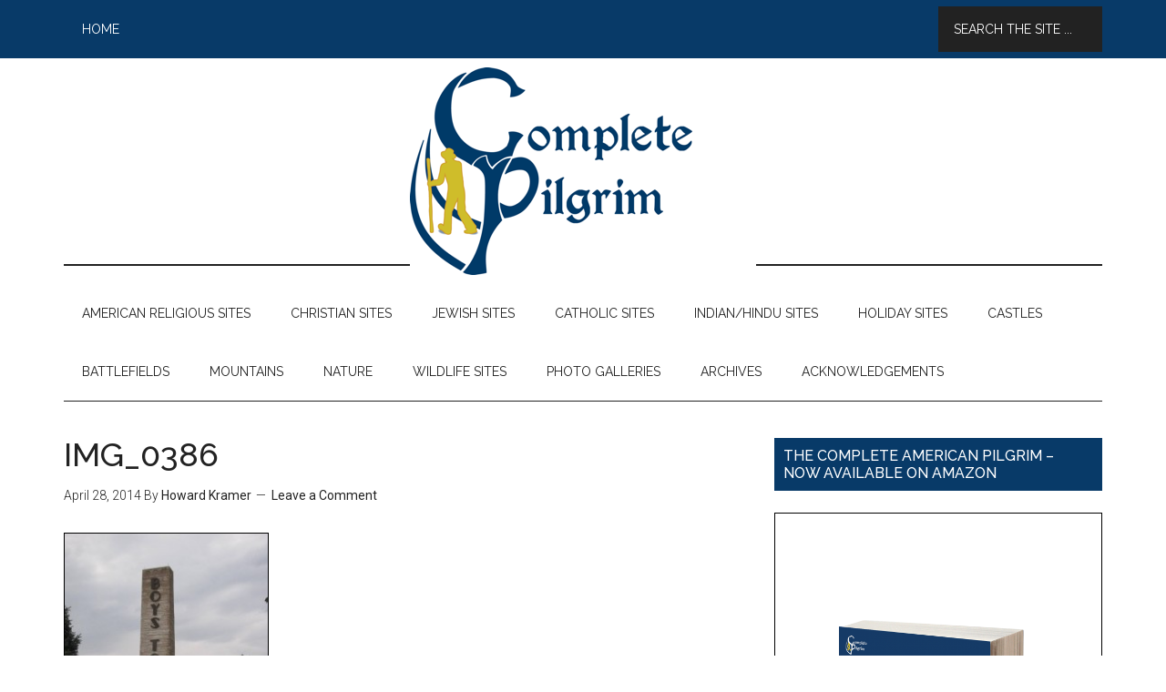

--- FILE ---
content_type: text/html; charset=UTF-8
request_url: https://thecompletepilgrim.com/boys-town/img_0386/
body_size: 37663
content:
<!DOCTYPE html>
<html lang="en-US">
<head >
<meta charset="UTF-8" />
<title>IMG_0386 - The Complete Pilgrim - Religious Travel Sites</title><meta name="viewport" content="width=device-width, initial-scale=1" />
<meta name='robots' content='index, follow, max-image-preview:large, max-snippet:-1, max-video-preview:-1' />

	<!-- This site is optimized with the Yoast SEO plugin v19.6.1 - https://yoast.com/wordpress/plugins/seo/ -->
	<link rel="canonical" href="https://thecompletepilgrim.com/wp-content/uploads/2014/04/IMG_0386.jpg" />
	<meta property="og:locale" content="en_US" />
	<meta property="og:type" content="article" />
	<meta property="og:title" content="IMG_0386 - The Complete Pilgrim - Religious Travel Sites" />
	<meta property="og:url" content="https://thecompletepilgrim.com/wp-content/uploads/2014/04/IMG_0386.jpg" />
	<meta property="og:site_name" content="The Complete Pilgrim - Religious Travel Sites" />
	<meta property="article:publisher" content="https://www.facebook.com/The-Complete-Pilgrim-1466412920242078" />
	<meta property="og:image" content="https://thecompletepilgrim.com/wp-content/uploads/2014/04/IMG_0386.jpg" />
	<meta property="og:image:width" content="768" />
	<meta property="og:image:height" content="1024" />
	<meta property="og:image:type" content="image/jpeg" />
	<script type="application/ld+json" class="yoast-schema-graph">{"@context":"https://schema.org","@graph":[{"@type":"WebPage","@id":"https://thecompletepilgrim.com/wp-content/uploads/2014/04/IMG_0386.jpg","url":"https://thecompletepilgrim.com/wp-content/uploads/2014/04/IMG_0386.jpg","name":"IMG_0386 - The Complete Pilgrim - Religious Travel Sites","isPartOf":{"@id":"https://thecompletepilgrim.com/#website"},"primaryImageOfPage":{"@id":"https://thecompletepilgrim.com/wp-content/uploads/2014/04/IMG_0386.jpg#primaryimage"},"image":{"@id":"https://thecompletepilgrim.com/wp-content/uploads/2014/04/IMG_0386.jpg#primaryimage"},"thumbnailUrl":"https://thecompletepilgrim.com/wp-content/uploads/2014/04/IMG_0386.jpg","datePublished":"2014-04-28T14:49:58+00:00","dateModified":"2014-04-28T14:49:58+00:00","breadcrumb":{"@id":"https://thecompletepilgrim.com/wp-content/uploads/2014/04/IMG_0386.jpg#breadcrumb"},"inLanguage":"en-US","potentialAction":[{"@type":"ReadAction","target":["https://thecompletepilgrim.com/wp-content/uploads/2014/04/IMG_0386.jpg"]}]},{"@type":"ImageObject","inLanguage":"en-US","@id":"https://thecompletepilgrim.com/wp-content/uploads/2014/04/IMG_0386.jpg#primaryimage","url":"https://thecompletepilgrim.com/wp-content/uploads/2014/04/IMG_0386.jpg","contentUrl":"https://thecompletepilgrim.com/wp-content/uploads/2014/04/IMG_0386.jpg","width":768,"height":1024},{"@type":"BreadcrumbList","@id":"https://thecompletepilgrim.com/wp-content/uploads/2014/04/IMG_0386.jpg#breadcrumb","itemListElement":[{"@type":"ListItem","position":1,"name":"BOYS TOWN","item":"https://thecompletepilgrim.com/boys-town/"},{"@type":"ListItem","position":2,"name":"IMG_0386"}]},{"@type":"WebSite","@id":"https://thecompletepilgrim.com/#website","url":"https://thecompletepilgrim.com/","name":"The Complete Pilgrim - Religious Travel Sites","description":"Howard Kramer&#039;s, The Complete Pilgrim, Religious Travel Site","publisher":{"@id":"https://thecompletepilgrim.com/#organization"},"potentialAction":[{"@type":"SearchAction","target":{"@type":"EntryPoint","urlTemplate":"https://thecompletepilgrim.com/?s={search_term_string}"},"query-input":"required name=search_term_string"}],"inLanguage":"en-US"},{"@type":"Organization","@id":"https://thecompletepilgrim.com/#organization","name":"The Complete Pilgrim","url":"https://thecompletepilgrim.com/","sameAs":["https://www.facebook.com/The-Complete-Pilgrim-1466412920242078"],"logo":{"@type":"ImageObject","inLanguage":"en-US","@id":"https://thecompletepilgrim.com/#/schema/logo/image/","url":"https://thecompletepilgrim.com/wp-content/uploads/2022/08/TPC-Facebook.jpg","contentUrl":"https://thecompletepilgrim.com/wp-content/uploads/2022/08/TPC-Facebook.jpg","width":1472,"height":1348,"caption":"The Complete Pilgrim"},"image":{"@id":"https://thecompletepilgrim.com/#/schema/logo/image/"}}]}</script>
	<!-- / Yoast SEO plugin. -->


<link rel='dns-prefetch' href='//static.addtoany.com' />
<link rel='dns-prefetch' href='//fonts.googleapis.com' />
<link rel='dns-prefetch' href='//s.w.org' />
<link rel="alternate" type="application/rss+xml" title="The Complete Pilgrim - Religious Travel Sites &raquo; Feed" href="https://thecompletepilgrim.com/feed/" />
<link rel="alternate" type="application/rss+xml" title="The Complete Pilgrim - Religious Travel Sites &raquo; Comments Feed" href="https://thecompletepilgrim.com/comments/feed/" />
<link rel="alternate" type="application/rss+xml" title="The Complete Pilgrim - Religious Travel Sites &raquo; IMG_0386 Comments Feed" href="https://thecompletepilgrim.com/boys-town/img_0386/feed/" />
<script type="text/javascript">
window._wpemojiSettings = {"baseUrl":"https:\/\/s.w.org\/images\/core\/emoji\/14.0.0\/72x72\/","ext":".png","svgUrl":"https:\/\/s.w.org\/images\/core\/emoji\/14.0.0\/svg\/","svgExt":".svg","source":{"concatemoji":"https:\/\/thecompletepilgrim.com\/wp-includes\/js\/wp-emoji-release.min.js?ver=6.0.11"}};
/*! This file is auto-generated */
!function(e,a,t){var n,r,o,i=a.createElement("canvas"),p=i.getContext&&i.getContext("2d");function s(e,t){var a=String.fromCharCode,e=(p.clearRect(0,0,i.width,i.height),p.fillText(a.apply(this,e),0,0),i.toDataURL());return p.clearRect(0,0,i.width,i.height),p.fillText(a.apply(this,t),0,0),e===i.toDataURL()}function c(e){var t=a.createElement("script");t.src=e,t.defer=t.type="text/javascript",a.getElementsByTagName("head")[0].appendChild(t)}for(o=Array("flag","emoji"),t.supports={everything:!0,everythingExceptFlag:!0},r=0;r<o.length;r++)t.supports[o[r]]=function(e){if(!p||!p.fillText)return!1;switch(p.textBaseline="top",p.font="600 32px Arial",e){case"flag":return s([127987,65039,8205,9895,65039],[127987,65039,8203,9895,65039])?!1:!s([55356,56826,55356,56819],[55356,56826,8203,55356,56819])&&!s([55356,57332,56128,56423,56128,56418,56128,56421,56128,56430,56128,56423,56128,56447],[55356,57332,8203,56128,56423,8203,56128,56418,8203,56128,56421,8203,56128,56430,8203,56128,56423,8203,56128,56447]);case"emoji":return!s([129777,127995,8205,129778,127999],[129777,127995,8203,129778,127999])}return!1}(o[r]),t.supports.everything=t.supports.everything&&t.supports[o[r]],"flag"!==o[r]&&(t.supports.everythingExceptFlag=t.supports.everythingExceptFlag&&t.supports[o[r]]);t.supports.everythingExceptFlag=t.supports.everythingExceptFlag&&!t.supports.flag,t.DOMReady=!1,t.readyCallback=function(){t.DOMReady=!0},t.supports.everything||(n=function(){t.readyCallback()},a.addEventListener?(a.addEventListener("DOMContentLoaded",n,!1),e.addEventListener("load",n,!1)):(e.attachEvent("onload",n),a.attachEvent("onreadystatechange",function(){"complete"===a.readyState&&t.readyCallback()})),(e=t.source||{}).concatemoji?c(e.concatemoji):e.wpemoji&&e.twemoji&&(c(e.twemoji),c(e.wpemoji)))}(window,document,window._wpemojiSettings);
</script>
<style type="text/css">
img.wp-smiley,
img.emoji {
	display: inline !important;
	border: none !important;
	box-shadow: none !important;
	height: 1em !important;
	width: 1em !important;
	margin: 0 0.07em !important;
	vertical-align: -0.1em !important;
	background: none !important;
	padding: 0 !important;
}
</style>
	<link rel='stylesheet' id='magazine-pro-theme-css'  href='https://thecompletepilgrim.com/wp-content/themes/magazine-pro/style.css?ver=3.0.1' type='text/css' media='all' />
<link rel='stylesheet' id='google-fonts-css'  href='//fonts.googleapis.com/css?family=Roboto%3A300%2C400%7CRaleway%3A400%2C500%2C900&#038;ver=3.0.1' type='text/css' media='all' />
<link rel='stylesheet' id='addtoany-css'  href='https://thecompletepilgrim.com/wp-content/plugins/add-to-any/addtoany.min.css?ver=1.16' type='text/css' media='all' />
<script type='text/javascript' id='addtoany-core-js-before'>
window.a2a_config=window.a2a_config||{};a2a_config.callbacks=[];a2a_config.overlays=[];a2a_config.templates={};
</script>
<script type='text/javascript' async src='https://static.addtoany.com/menu/page.js' id='addtoany-core-js'></script>
<script type='text/javascript' src='https://thecompletepilgrim.com/wp-includes/js/jquery/jquery.min.js?ver=3.6.0' id='jquery-core-js'></script>
<script type='text/javascript' src='https://thecompletepilgrim.com/wp-includes/js/jquery/jquery-migrate.min.js?ver=3.3.2' id='jquery-migrate-js'></script>
<script type='text/javascript' async src='https://thecompletepilgrim.com/wp-content/plugins/add-to-any/addtoany.min.js?ver=1.1' id='addtoany-jquery-js'></script>
<!--[if lt IE 9]>
<script type='text/javascript' src='https://thecompletepilgrim.com/wp-content/themes/genesis/lib/js/html5shiv.min.js?ver=3.7.3' id='html5shiv-js'></script>
<![endif]-->
<script type='text/javascript' src='https://thecompletepilgrim.com/wp-content/themes/magazine-pro/js/entry-date.js?ver=1.0.0' id='magazine-entry-date-js'></script>
<script type='text/javascript' src='https://thecompletepilgrim.com/wp-content/themes/magazine-pro/js/responsive-menu.js?ver=1.0.0' id='magazine-responsive-menu-js'></script>
<link rel="https://api.w.org/" href="https://thecompletepilgrim.com/wp-json/" /><link rel="alternate" type="application/json" href="https://thecompletepilgrim.com/wp-json/wp/v2/media/402" /><link rel="EditURI" type="application/rsd+xml" title="RSD" href="https://thecompletepilgrim.com/xmlrpc.php?rsd" />
<link rel="wlwmanifest" type="application/wlwmanifest+xml" href="https://thecompletepilgrim.com/wp-includes/wlwmanifest.xml" /> 
<meta name="generator" content="WordPress 6.0.11" />
<link rel='shortlink' href='https://thecompletepilgrim.com/?p=402' />
<link rel="alternate" type="application/json+oembed" href="https://thecompletepilgrim.com/wp-json/oembed/1.0/embed?url=https%3A%2F%2Fthecompletepilgrim.com%2Fboys-town%2Fimg_0386%2F" />
<link rel="alternate" type="text/xml+oembed" href="https://thecompletepilgrim.com/wp-json/oembed/1.0/embed?url=https%3A%2F%2Fthecompletepilgrim.com%2Fboys-town%2Fimg_0386%2F&#038;format=xml" />
<link rel="icon" href="https://thecompletepilgrim.com/wp-content/themes/magazine-pro/images/favicon.ico" />
<link rel="pingback" href="https://thecompletepilgrim.com/xmlrpc.php" />
<meta name="msvalidate.01" content="8D1E9698690CE03CA282F98C7EEDBFB7" />
<script>
  (function(i,s,o,g,r,a,m){i['GoogleAnalyticsObject']=r;i[r]=i[r]||function(){
  (i[r].q=i[r].q||[]).push(arguments)},i[r].l=1*new Date();a=s.createElement(o),
  m=s.getElementsByTagName(o)[0];a.async=1;a.src=g;m.parentNode.insertBefore(a,m)
  })(window,document,'script','//www.google-analytics.com/analytics.js','ga');

  ga('create', 'UA-34095898-15', 'thecompletepilgrim.com');
  ga('require', 'displayfeatures');
  ga('send', 'pageview');

</script><style type="text/css">.site-title a { background: url(https://thecompletepilgrim.com/wp-content/uploads/2014/04/TPC-Final-Logo-380x228.png) no-repeat !important; }</style>
</head>
<body data-rsssl=1 class="attachment attachment-template-default single single-attachment postid-402 attachmentid-402 attachment-jpeg custom-header header-image header-full-width content-sidebar primary-nav" itemscope itemtype="http://schema.org/WebPage"><div class="site-container"><nav class="nav-primary" itemscope itemtype="http://schema.org/SiteNavigationElement"><div class="wrap"><ul id="menu-search-bar" class="menu genesis-nav-menu menu-primary"><li id="menu-item-365" class="menu-item menu-item-type-custom menu-item-object-custom menu-item-home menu-item-365"><a href="https://thecompletepilgrim.com/" itemprop="url"><span itemprop="name">Home</span></a></li>
<li class="right search"><form class="search-form" itemprop="potentialAction" itemscope itemtype="http://schema.org/SearchAction" method="get" action="https://thecompletepilgrim.com/" role="search"><meta itemprop="target" content="https://thecompletepilgrim.com/?s={s}"/><input itemprop="query-input" type="search" name="s" placeholder="Search the site ..." /><input type="submit" value="Search"  /></form></li></ul></div></nav><header class="site-header" itemscope itemtype="http://schema.org/WPHeader"><div class="wrap"><div class="title-area"><p class="site-title" itemprop="headline"><a href="https://thecompletepilgrim.com/">The Complete Pilgrim - Religious Travel Sites</a></p><p class="site-description" itemprop="description">Howard Kramer&#039;s, The Complete Pilgrim, Religious Travel Site</p></div></div></header><nav class="nav-secondary" itemscope itemtype="http://schema.org/SiteNavigationElement"><div class="wrap"><ul id="menu-howard-kramers-travel-menu" class="menu genesis-nav-menu menu-secondary"><li id="menu-item-30" class="menu-item menu-item-type-post_type menu-item-object-page menu-item-30"><a href="https://thecompletepilgrim.com/american-religious-sites-toc/" itemprop="url"><span itemprop="name">AMERICAN RELIGIOUS SITES</span></a></li>
<li id="menu-item-1727" class="menu-item menu-item-type-post_type menu-item-object-page menu-item-1727"><a href="https://thecompletepilgrim.com/christian-travel-sites/" itemprop="url"><span itemprop="name">CHRISTIAN SITES</span></a></li>
<li id="menu-item-2290" class="menu-item menu-item-type-post_type menu-item-object-page menu-item-2290"><a href="https://thecompletepilgrim.com/jewish-travel-sites/" itemprop="url"><span itemprop="name">JEWISH SITES</span></a></li>
<li id="menu-item-2414" class="menu-item menu-item-type-post_type menu-item-object-page menu-item-2414"><a href="https://thecompletepilgrim.com/catholic-coming-2015/" itemprop="url"><span itemprop="name">CATHOLIC SITES</span></a></li>
<li id="menu-item-4623" class="menu-item menu-item-type-post_type menu-item-object-page menu-item-4623"><a href="https://thecompletepilgrim.com/indianhindu-sites/" itemprop="url"><span itemprop="name">INDIAN/HINDU SITES</span></a></li>
<li id="menu-item-2677" class="menu-item menu-item-type-post_type menu-item-object-page menu-item-2677"><a href="https://thecompletepilgrim.com/holiday-travel-sites/" itemprop="url"><span itemprop="name">HOLIDAY SITES</span></a></li>
<li id="menu-item-3302" class="menu-item menu-item-type-post_type menu-item-object-page menu-item-3302"><a href="https://thecompletepilgrim.com/castles/" itemprop="url"><span itemprop="name">CASTLES</span></a></li>
<li id="menu-item-5345" class="menu-item menu-item-type-post_type menu-item-object-page menu-item-5345"><a href="https://thecompletepilgrim.com/battlefields/" itemprop="url"><span itemprop="name">BATTLEFIELDS</span></a></li>
<li id="menu-item-5551" class="menu-item menu-item-type-post_type menu-item-object-page menu-item-5551"><a href="https://thecompletepilgrim.com/mountains/" itemprop="url"><span itemprop="name">MOUNTAINS</span></a></li>
<li id="menu-item-5795" class="menu-item menu-item-type-post_type menu-item-object-page menu-item-5795"><a href="https://thecompletepilgrim.com/nature/" itemprop="url"><span itemprop="name">NATURE</span></a></li>
<li id="menu-item-4511" class="menu-item menu-item-type-post_type menu-item-object-page menu-item-4511"><a href="https://thecompletepilgrim.com/wildlife-sites/" itemprop="url"><span itemprop="name">WILDLIFE SITES</span></a></li>
<li id="menu-item-6504" class="menu-item menu-item-type-post_type menu-item-object-page menu-item-6504"><a href="https://thecompletepilgrim.com/photo-galleries/" itemprop="url"><span itemprop="name">PHOTO GALLERIES</span></a></li>
<li id="menu-item-867" class="menu-item menu-item-type-post_type menu-item-object-page menu-item-867"><a href="https://thecompletepilgrim.com/article-archive/" itemprop="url"><span itemprop="name">ARCHIVES</span></a></li>
<li id="menu-item-878" class="menu-item menu-item-type-post_type menu-item-object-page menu-item-878"><a href="https://thecompletepilgrim.com/acknowledgements/" itemprop="url"><span itemprop="name">ACKNOWLEDGEMENTS</span></a></li>
</ul></div></nav><div class="site-inner"><div class="content-sidebar-wrap"><main class="content"><article class="post-402 attachment type-attachment status-inherit entry" itemscope itemtype="http://schema.org/CreativeWork"><header class="entry-header"><h1 class="entry-title" itemprop="headline">IMG_0386</h1> 
<p class="entry-meta"><time class="entry-time" itemprop="datePublished" datetime="2014-04-28T10:49:58-04:00">April 28, 2014</time> By <span class="entry-author" itemprop="author" itemscope itemtype="http://schema.org/Person"><a href="https://thecompletepilgrim.com/author/howardkramer/" class="entry-author-link" itemprop="url" rel="author"><span class="entry-author-name" itemprop="name">Howard Kramer</span></a></span> <span class="entry-comments-link"><a href="https://thecompletepilgrim.com/boys-town/img_0386/#respond">Leave a Comment</a></span> </p></header><div class="entry-content" itemprop="text"><p class="attachment"><a href='https://thecompletepilgrim.com/wp-content/uploads/2014/04/IMG_0386.jpg'><img width="225" height="300" src="https://thecompletepilgrim.com/wp-content/uploads/2014/04/IMG_0386-225x300.jpg" class="attachment-medium size-medium" alt="" loading="lazy" srcset="https://thecompletepilgrim.com/wp-content/uploads/2014/04/IMG_0386-225x300.jpg 225w, https://thecompletepilgrim.com/wp-content/uploads/2014/04/IMG_0386.jpg 768w" sizes="(max-width: 225px) 100vw, 225px" /></a></p>
<div class="addtoany_share_save_container addtoany_content addtoany_content_bottom"><div class="a2a_kit a2a_kit_size_32 addtoany_list" data-a2a-url="https://thecompletepilgrim.com/boys-town/img_0386/" data-a2a-title="IMG_0386"><a class="a2a_button_facebook" href="https://www.addtoany.com/add_to/facebook?linkurl=https%3A%2F%2Fthecompletepilgrim.com%2Fboys-town%2Fimg_0386%2F&amp;linkname=IMG_0386" title="Facebook" rel="nofollow noopener" target="_blank"></a><a class="a2a_button_twitter" href="https://www.addtoany.com/add_to/twitter?linkurl=https%3A%2F%2Fthecompletepilgrim.com%2Fboys-town%2Fimg_0386%2F&amp;linkname=IMG_0386" title="Twitter" rel="nofollow noopener" target="_blank"></a><a class="a2a_button_pinterest" href="https://www.addtoany.com/add_to/pinterest?linkurl=https%3A%2F%2Fthecompletepilgrim.com%2Fboys-town%2Fimg_0386%2F&amp;linkname=IMG_0386" title="Pinterest" rel="nofollow noopener" target="_blank"></a><a class="a2a_button_whatsapp" href="https://www.addtoany.com/add_to/whatsapp?linkurl=https%3A%2F%2Fthecompletepilgrim.com%2Fboys-town%2Fimg_0386%2F&amp;linkname=IMG_0386" title="WhatsApp" rel="nofollow noopener" target="_blank"></a><a class="a2a_button_flipboard" href="https://www.addtoany.com/add_to/flipboard?linkurl=https%3A%2F%2Fthecompletepilgrim.com%2Fboys-town%2Fimg_0386%2F&amp;linkname=IMG_0386" title="Flipboard" rel="nofollow noopener" target="_blank"></a><a class="a2a_dd addtoany_share_save addtoany_share" href="https://www.addtoany.com/share"></a></div></div></div><footer class="entry-footer"></footer></article><section class="author-box" itemprop="author" itemscope itemtype="http://schema.org/Person"><img alt='' src='https://secure.gravatar.com/avatar/4f2babe48a1980c232e7ee751c1867ea?s=140&#038;r=pg' srcset='https://secure.gravatar.com/avatar/4f2babe48a1980c232e7ee751c1867ea?s=280&#038;r=pg 2x' class='avatar avatar-140 photo' height='140' width='140' loading='lazy'/><h4 class="author-box-title">About <span itemprop="name">Howard Kramer</span></h4><div class="author-box-content" itemprop="description"><p>Howard Kramer is the creator and author of The Complete Pilgrim. He first took an interest in religious sites in his early twenties when traveling through Italy after college. In the two decades since he has traveled to more than two dozen countries and almost every state, visiting and photographing hundreds of the world’s greatest churches, synagogues and other places of religious interest. Howard has been writing about religious sites for the better part of the last decade, and The Complete Pilgrim is a culmination of years of his work and passion.</p>
</div></section>	<div id="respond" class="comment-respond">
		<h3 id="reply-title" class="comment-reply-title">Leave a Reply <small><a rel="nofollow" id="cancel-comment-reply-link" href="/boys-town/img_0386/#respond" style="display:none;">Cancel reply</a></small></h3><form action="https://thecompletepilgrim.com/wp-comments-post.php" method="post" id="commentform" class="comment-form" novalidate><p class="comment-notes"><span id="email-notes">Your email address will not be published.</span> <span class="required-field-message" aria-hidden="true">Required fields are marked <span class="required" aria-hidden="true">*</span></span></p><p class="comment-form-comment"><label for="comment">Comment <span class="required" aria-hidden="true">*</span></label> <textarea id="comment" name="comment" cols="45" rows="8" maxlength="65525" required></textarea></p><p class="comment-form-author"><label for="author">Name</label> <input id="author" name="author" type="text" value="" size="30" maxlength="245" /></p>
<p class="comment-form-email"><label for="email">Email</label> <input id="email" name="email" type="email" value="" size="30" maxlength="100" aria-describedby="email-notes" /></p>
<p class="comment-form-url"><label for="url">Website</label> <input id="url" name="url" type="url" value="" size="30" maxlength="200" /></p>
<p class="form-submit"><input name="submit" type="submit" id="submit" class="submit" value="Post Comment" /> <input type='hidden' name='comment_post_ID' value='402' id='comment_post_ID' />
<input type='hidden' name='comment_parent' id='comment_parent' value='0' />
</p><p style="display: none;"><input type="hidden" id="akismet_comment_nonce" name="akismet_comment_nonce" value="f7c1e9a80e" /></p><p style="display: none !important;"><label>&#916;<textarea name="ak_hp_textarea" cols="45" rows="8" maxlength="100"></textarea></label><input type="hidden" id="ak_js_1" name="ak_js" value="238"/><script>document.getElementById( "ak_js_1" ).setAttribute( "value", ( new Date() ).getTime() );</script></p></form>	</div><!-- #respond -->
	<p class="akismet_comment_form_privacy_notice">This site uses Akismet to reduce spam. <a href="https://akismet.com/privacy/" target="_blank" rel="nofollow noopener">Learn how your comment data is processed</a>.</p></main><aside class="sidebar sidebar-primary widget-area" role="complementary" aria-label="Primary Sidebar" itemscope itemtype="http://schema.org/WPSideBar"><section id="media_image-2" class="widget widget_media_image"><div class="widget-wrap"><h4 class="widget-title widgettitle">THE COMPLETE AMERICAN PILGRIM &#8211; NOW AVAILABLE ON AMAZON</h4>
<a href="https://www.amazon.com/Complete-American-Pilgrim-beautiful-religious-ebook/dp/B07GJ9WSRB/ref=sr_1_1?ie=UTF8&#038;qid=1535304758&#038;sr=8-1&#038;keywords=the+complete+american+pilgrim"><img width="683" height="1024" src="https://thecompletepilgrim.com/wp-content/uploads/2018/10/The-Complete-American-Pilgrim-Cover-3D-683x1024.png" class="image wp-image-6723  attachment-large size-large" alt="" loading="lazy" style="max-width: 100%; height: auto;" srcset="https://thecompletepilgrim.com/wp-content/uploads/2018/10/The-Complete-American-Pilgrim-Cover-3D-683x1024.png 683w, https://thecompletepilgrim.com/wp-content/uploads/2018/10/The-Complete-American-Pilgrim-Cover-3D-200x300.png 200w, https://thecompletepilgrim.com/wp-content/uploads/2018/10/The-Complete-American-Pilgrim-Cover-3D-768x1152.png 768w, https://thecompletepilgrim.com/wp-content/uploads/2018/10/The-Complete-American-Pilgrim-Cover-3D.png 1800w" sizes="(max-width: 683px) 100vw, 683px" /></a></div></section>
<section id="text-4" class="widget widget_text"><div class="widget-wrap"><h4 class="widget-title widgettitle">THE COMPLETE PILGRIM</h4>
			<div class="textwidget"><p>Welcome to The Complete Pilgrim(TM)! This site, created by Howard Kramer, is a combination travel blog and online guide to the world's greatest sites of religious interest (with some historic and recreational places thrown in for good measure). All written content has been originally researched and produced and is provided free for public research and enjoyment.  Thank you for visiting!</p>
</div>
		</div></section>
<section id="featured-post-5" class="widget featured-content featuredpost"><div class="widget-wrap"><h4 class="widget-title widgettitle">Site of the Week</h4>
<article class="post-1260 post type-post status-publish format-standard category-gravesite category-lutheran category-protestant category-site-of-the-week tag-germany entry has-post-thumbnail"><a href="https://thecompletepilgrim.com/wittenberg-castle-church/" class="alignnone" aria-hidden="true"><img width="360" height="208" src="https://thecompletepilgrim.com/wp-content/uploads/2014/06/Wittenberg-Castle-Church-360x208.jpg" class="entry-image attachment-post" alt="WITTENBERG CASTLE CHURCH" loading="lazy" itemprop="image" /></a><header class="entry-header"><h2 class="entry-title"><a href="https://thecompletepilgrim.com/wittenberg-castle-church/">WITTENBERG CASTLE CHURCH</a></h2></header><div class="entry-content"><p>Wittenberg, Germany

The &#x02026; <a href="https://thecompletepilgrim.com/wittenberg-castle-church/" class="more-link">[Read More...]</a></p></div></article></div></section>
<section id="featured-post-12" class="widget featured-content featuredpost"><div class="widget-wrap"><h4 class="widget-title widgettitle">Friends of TCP Spotlight</h4>
<article class="post-6614 post type-post status-publish format-standard category-friends-of-the-complete-pilgrim entry has-post-thumbnail"></article><article class="post-6095 post type-post status-publish format-standard has-post-thumbnail category-friends-of-the-complete-pilgrim entry"></article></div></section>
</aside></div></div><div class="footer-widgets"><div class="wrap"><div class="footer-widgets-1 widget-area"><section id="tag_cloud-2" class="widget widget_tag_cloud"><div class="widget-wrap"><h4 class="widget-title widgettitle">Where would you like to go?</h4>
<div class="tagcloud"><a href="https://thecompletepilgrim.com/tag/africa-north/" class="tag-cloud-link tag-link-187 tag-link-position-1" style="font-size: 17.130434782609pt;" aria-label="Africa (North) (23 items)">Africa (North)</a>
<a href="https://thecompletepilgrim.com/tag/africa-sub-sahara/" class="tag-cloud-link tag-link-161 tag-link-position-2" style="font-size: 19.869565217391pt;" aria-label="Africa (Sub-Sahara) (35 items)">Africa (Sub-Sahara)</a>
<a href="https://thecompletepilgrim.com/tag/arabia/" class="tag-cloud-link tag-link-164 tag-link-position-3" style="font-size: 15.608695652174pt;" aria-label="Arabia (18 items)">Arabia</a>
<a href="https://thecompletepilgrim.com/tag/armenia-azerbaijan-georgia/" class="tag-cloud-link tag-link-100 tag-link-position-4" style="font-size: 8pt;" aria-label="Armenia/Azerbaijan/Georgia (5 items)">Armenia/Azerbaijan/Georgia</a>
<a href="https://thecompletepilgrim.com/tag/australia-pacific/" class="tag-cloud-link tag-link-190 tag-link-position-5" style="font-size: 19.869565217391pt;" aria-label="Australia/Pacific (35 items)">Australia/Pacific</a>
<a href="https://thecompletepilgrim.com/tag/austria-switzerland/" class="tag-cloud-link tag-link-179 tag-link-position-6" style="font-size: 16.217391304348pt;" aria-label="Austria/Switzerland (20 items)">Austria/Switzerland</a>
<a href="https://thecompletepilgrim.com/tag/balkans/" class="tag-cloud-link tag-link-193 tag-link-position-7" style="font-size: 10.586956521739pt;" aria-label="Balkans (8 items)">Balkans</a>
<a href="https://thecompletepilgrim.com/tag/belgium-netherlands/" class="tag-cloud-link tag-link-178 tag-link-position-8" style="font-size: 13.021739130435pt;" aria-label="Belgium/Netherlands (12 items)">Belgium/Netherlands</a>
<a href="https://thecompletepilgrim.com/tag/british-isles/" class="tag-cloud-link tag-link-113 tag-link-position-9" style="font-size: 21.847826086957pt;" aria-label="British Isles (48 items)">British Isles</a>
<a href="https://thecompletepilgrim.com/tag/canada/" class="tag-cloud-link tag-link-177 tag-link-position-10" style="font-size: 10.586956521739pt;" aria-label="Canada (8 items)">Canada</a>
<a href="https://thecompletepilgrim.com/tag/caribbean/" class="tag-cloud-link tag-link-191 tag-link-position-11" style="font-size: 9.8260869565217pt;" aria-label="Caribbean (7 items)">Caribbean</a>
<a href="https://thecompletepilgrim.com/tag/central-asia/" class="tag-cloud-link tag-link-175 tag-link-position-12" style="font-size: 14.391304347826pt;" aria-label="Central Asia (15 items)">Central Asia</a>
<a href="https://thecompletepilgrim.com/tag/china/" class="tag-cloud-link tag-link-101 tag-link-position-13" style="font-size: 19.260869565217pt;" aria-label="China (32 items)">China</a>
<a href="https://thecompletepilgrim.com/tag/czech-republic/" class="tag-cloud-link tag-link-114 tag-link-position-14" style="font-size: 11.347826086957pt;" aria-label="Czech Republic (9 items)">Czech Republic</a>
<a href="https://thecompletepilgrim.com/tag/egypt/" class="tag-cloud-link tag-link-99 tag-link-position-15" style="font-size: 15.608695652174pt;" aria-label="Egypt (18 items)">Egypt</a>
<a href="https://thecompletepilgrim.com/tag/france/" class="tag-cloud-link tag-link-91 tag-link-position-16" style="font-size: 20.021739130435pt;" aria-label="France (36 items)">France</a>
<a href="https://thecompletepilgrim.com/tag/germany/" class="tag-cloud-link tag-link-88 tag-link-position-17" style="font-size: 19.260869565217pt;" aria-label="Germany (32 items)">Germany</a>
<a href="https://thecompletepilgrim.com/tag/greece/" class="tag-cloud-link tag-link-98 tag-link-position-18" style="font-size: 14.086956521739pt;" aria-label="Greece (14 items)">Greece</a>
<a href="https://thecompletepilgrim.com/tag/hungary-romania-bulgaria/" class="tag-cloud-link tag-link-102 tag-link-position-19" style="font-size: 9.8260869565217pt;" aria-label="Hungary/Romania/Bulgaria (7 items)">Hungary/Romania/Bulgaria</a>
<a href="https://thecompletepilgrim.com/tag/india-ne-nepal/" class="tag-cloud-link tag-link-96 tag-link-position-20" style="font-size: 21.391304347826pt;" aria-label="India (NE)/Nepal (45 items)">India (NE)/Nepal</a>
<a href="https://thecompletepilgrim.com/tag/india-nw/" class="tag-cloud-link tag-link-212 tag-link-position-21" style="font-size: 20.173913043478pt;" aria-label="India (NW) (37 items)">India (NW)</a>
<a href="https://thecompletepilgrim.com/tag/india-south-sri-lanka/" class="tag-cloud-link tag-link-211 tag-link-position-22" style="font-size: 20.326086956522pt;" aria-label="India (South)/Sri Lanka (38 items)">India (South)/Sri Lanka</a>
<a href="https://thecompletepilgrim.com/tag/iran-iraq/" class="tag-cloud-link tag-link-94 tag-link-position-23" style="font-size: 18.652173913043pt;" aria-label="Iran/Iraq (29 items)">Iran/Iraq</a>
<a href="https://thecompletepilgrim.com/tag/israel/" class="tag-cloud-link tag-link-86 tag-link-position-24" style="font-size: 20.326086956522pt;" aria-label="Israel (38 items)">Israel</a>
<a href="https://thecompletepilgrim.com/tag/italy-malta/" class="tag-cloud-link tag-link-93 tag-link-position-25" style="font-size: 22pt;" aria-label="Italy/Malta (49 items)">Italy/Malta</a>
<a href="https://thecompletepilgrim.com/tag/japan-korea/" class="tag-cloud-link tag-link-180 tag-link-position-26" style="font-size: 14.086956521739pt;" aria-label="Japan/Korea (14 items)">Japan/Korea</a>
<a href="https://thecompletepilgrim.com/tag/latin-america/" class="tag-cloud-link tag-link-162 tag-link-position-27" style="font-size: 20.173913043478pt;" aria-label="Latin America (37 items)">Latin America</a>
<a href="https://thecompletepilgrim.com/tag/mexico/" class="tag-cloud-link tag-link-181 tag-link-position-28" style="font-size: 12.565217391304pt;" aria-label="Mexico (11 items)">Mexico</a>
<a href="https://thecompletepilgrim.com/tag/palestine/" class="tag-cloud-link tag-link-87 tag-link-position-29" style="font-size: 15.913043478261pt;" aria-label="Palestine (19 items)">Palestine</a>
<a href="https://thecompletepilgrim.com/tag/poland-lithuania/" class="tag-cloud-link tag-link-110 tag-link-position-30" style="font-size: 13.630434782609pt;" aria-label="Poland/Lithuania (13 items)">Poland/Lithuania</a>
<a href="https://thecompletepilgrim.com/tag/russia/" class="tag-cloud-link tag-link-104 tag-link-position-31" style="font-size: 14.847826086957pt;" aria-label="Russia (16 items)">Russia</a>
<a href="https://thecompletepilgrim.com/tag/scandinavia/" class="tag-cloud-link tag-link-118 tag-link-position-32" style="font-size: 14.847826086957pt;" aria-label="Scandinavia (16 items)">Scandinavia</a>
<a href="https://thecompletepilgrim.com/tag/southeast-asia/" class="tag-cloud-link tag-link-196 tag-link-position-33" style="font-size: 14.391304347826pt;" aria-label="Southeast Asia (15 items)">Southeast Asia</a>
<a href="https://thecompletepilgrim.com/tag/spain-portugal/" class="tag-cloud-link tag-link-95 tag-link-position-34" style="font-size: 15.304347826087pt;" aria-label="Spain/Portugal (17 items)">Spain/Portugal</a>
<a href="https://thecompletepilgrim.com/tag/syria-jordan-lebanon/" class="tag-cloud-link tag-link-89 tag-link-position-35" style="font-size: 18.347826086957pt;" aria-label="Syria/Jordan/Lebanon (28 items)">Syria/Jordan/Lebanon</a>
<a href="https://thecompletepilgrim.com/tag/turkey-cyprus/" class="tag-cloud-link tag-link-92 tag-link-position-36" style="font-size: 17.586956521739pt;" aria-label="Turkey/Cyprus (25 items)">Turkey/Cyprus</a>
<a href="https://thecompletepilgrim.com/tag/ukraine/" class="tag-cloud-link tag-link-103 tag-link-position-37" style="font-size: 10.586956521739pt;" aria-label="Ukraine (8 items)">Ukraine</a>
<a href="https://thecompletepilgrim.com/tag/us-california/" class="tag-cloud-link tag-link-158 tag-link-position-38" style="font-size: 17.130434782609pt;" aria-label="US-California (23 items)">US-California</a>
<a href="https://thecompletepilgrim.com/tag/us-mid-atlantic/" class="tag-cloud-link tag-link-153 tag-link-position-39" style="font-size: 18.652173913043pt;" aria-label="US-Mid Atlantic (29 items)">US-Mid Atlantic</a>
<a href="https://thecompletepilgrim.com/tag/us-midwest/" class="tag-cloud-link tag-link-156 tag-link-position-40" style="font-size: 17.891304347826pt;" aria-label="US-Midwest (26 items)">US-Midwest</a>
<a href="https://thecompletepilgrim.com/tag/us-new-england/" class="tag-cloud-link tag-link-151 tag-link-position-41" style="font-size: 15.913043478261pt;" aria-label="US-New England (19 items)">US-New England</a>
<a href="https://thecompletepilgrim.com/tag/us-new-york/" class="tag-cloud-link tag-link-152 tag-link-position-42" style="font-size: 19.869565217391pt;" aria-label="US-New York (35 items)">US-New York</a>
<a href="https://thecompletepilgrim.com/tag/us-pacific-northwest/" class="tag-cloud-link tag-link-160 tag-link-position-43" style="font-size: 14.391304347826pt;" aria-label="US-Pacific Northwest (15 items)">US-Pacific Northwest</a>
<a href="https://thecompletepilgrim.com/tag/us-south/" class="tag-cloud-link tag-link-155 tag-link-position-44" style="font-size: 20.173913043478pt;" aria-label="US-South (37 items)">US-South</a>
<a href="https://thecompletepilgrim.com/tag/us-southwest/" class="tag-cloud-link tag-link-157 tag-link-position-45" style="font-size: 15.304347826087pt;" aria-label="US-Southwest (17 items)">US-Southwest</a></div>
</div></section>
</div><div class="footer-widgets-2 widget-area"><section id="text-6" class="widget widget_text"><div class="widget-wrap"><h4 class="widget-title widgettitle">Contact Us</h4>
			<div class="textwidget"><p>Have a comment, a great photo or a religious site you'd like to nominate for the weekly spotlight? We would love to hear from you.  Email us at hkramer@thecompletepilgrim.com.</p>
</div>
		</div></section>
</div><div class="footer-widgets-3 widget-area"><section id="user-profile-2" class="widget user-profile"><div class="widget-wrap"><h4 class="widget-title widgettitle">About the Author</h4>
<p><span class="alignleft"><img alt='' src='https://secure.gravatar.com/avatar/4f2babe48a1980c232e7ee751c1867ea?s=65&#038;r=pg' srcset='https://secure.gravatar.com/avatar/4f2babe48a1980c232e7ee751c1867ea?s=130&#038;r=pg 2x' class='avatar avatar-65 photo' height='65' width='65' loading='lazy'/></span>Howard Kramer is the creator and author of The Complete Pilgrim. He first took an interest in religious sites in his early twenties when traveling through Italy after college. In the two decades since he has traveled to more than two dozen countries and almost every state, visiting and photographing hundreds of the world’s greatest churches, synagogues and other places of religious interest. Howard has been writing about religious sites for the better part of the last decade, and The Complete Pilgrim is the culmination of years of his work and passion.</p>
</div></section>
</div></div></div><footer class="site-footer" itemscope itemtype="http://schema.org/WPFooter"><div class="wrap"><a href="#" rel="nofollow">Return to top of page</a> <div style="float:right;">Copyright &#x000A9;&nbsp;2026 The Complete Pilgrim, LLC || Marietta, GA 30068 || <a href="/legal-disclaimers/">Legal Disclaimers</a></div><br />
<div style="float:right;">Website by: Kristina McInerny, <a target="_blank"  title="WordPress Web Developer East Cobb" href="http://NotesFromKris.com">Notes From Kris, Inc.</a></div></div></footer></div><script type='text/javascript' src='https://thecompletepilgrim.com/wp-includes/js/comment-reply.min.js?ver=6.0.11' id='comment-reply-js'></script>
<script defer type='text/javascript' src='https://thecompletepilgrim.com/wp-content/plugins/akismet/_inc/akismet-frontend.js?ver=1659292377' id='akismet-frontend-js'></script>
</body></html>
